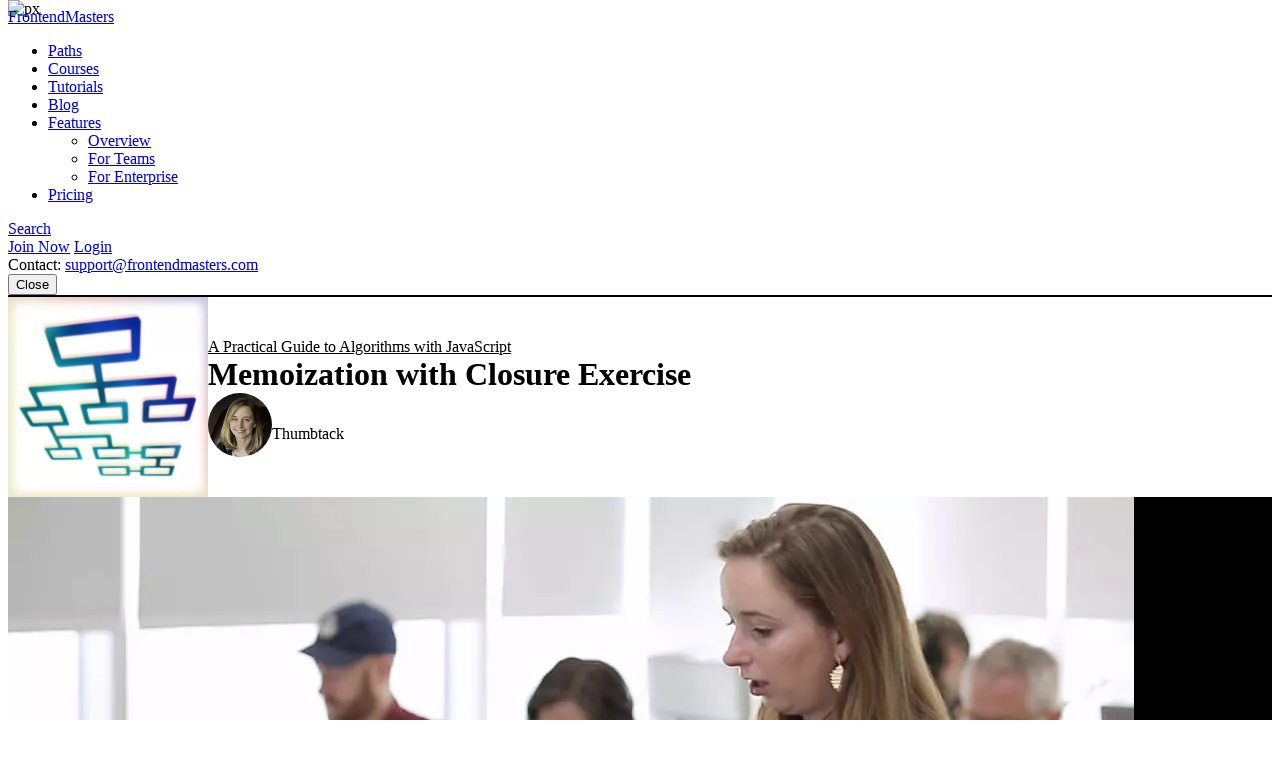

--- FILE ---
content_type: text/html
request_url: https://frontendmasters.com/courses/practical-algorithms/memoization-with-closure-exercise/
body_size: 7708
content:
<!doctype html><html lang=en><head><meta charset=utf-8><meta name=viewport content="width=device-width,initial-scale=1,viewport-fit=cover"><link rel=preconnect href=//static.frontendmasters.com><link rel=preload as=image href=https://static.frontendmasters.com/assets/courses/2018-06-05-practical-algorithms/posterframe.webp fetchpriority=high><title>Memoization with Closure Exercise - A Practical Guide to Algorithms with JavaScript | Frontend Masters</title>
<meta name=description content='In this exercise, students improve the memoize function by moving the cache into a closure.'><meta property="og:title" content="Learn Memoization with Closure Exercise – A Practical Guide to Algorithms with JavaScript"><meta property="og:description" content="In this exercise, students improve the memoize function by moving the cache into a closure."><meta property="og:type" content="website"><meta property="og:url" content="https://frontendmasters.com/courses/practical-algorithms/memoization-with-closure-exercise/"><meta property="og:image" content="https://static.frontendmasters.com/assets/courses/2018-06-05-practical-algorithms/posterframe.jpg"><meta name=twitter:card content="summary"><link rel=canonical href=https://frontendmasters.com/courses/practical-algorithms/memoization-with-closure-exercise/><meta name=apple-mobile-web-app-title content="Frontend Masters"><meta name=application-name content="Frontend Masters"><meta name=twitter:dnt content="on"><link rel=apple-touch-icon sizes=180x180 href=/apple-touch-icon.png><link rel=icon type=image/png sizes=32x32 href=/favicon-32x32.png><link rel=icon type=image/png sizes=16x16 href=/favicon-16x16.png><link rel=manifest href=/manifest.json><link rel=mask-icon href=/safari-pinned-tab.svg color=#c02d28><link rel=stylesheet href=https://static.frontendmasters.com/assets/fm/js/core.c8cdff4007.css><link rel=stylesheet href=https://static.frontendmasters.com/assets/fm/js/courses/course-toc.127b86577e.css><script>(function(e,t,n,s){new URLSearchParams(t.search).forEach((t,s)=>e.add(`FM-SDS-${s.replace(n,"")}`)),(s=t.hash.slice(1))&&e.add(`FM-SDH-${s.replace(n,"")}`),Object.keys(localStorage).forEach(t=>t.startsWith("fm.sd.")&&e.add(`FM-SDL-${t.slice(6).replace(n,"")}`))})(document.documentElement.classList,location,/[^\w-]/g)</script><script>class PromoBannerControl{constructor(){const e=this.getHidden();e.forEach(e=>{document.documentElement.classList.add(`PromoBannerControl-${e}`)})}getHidden(){if(!localStorage.promoBannerControl)return[];try{const e=JSON.parse(localStorage.promoBannerControl);return Array.isArray(e)?e:[]}catch{return[]}}addClass(e){const t=this.getHidden();t.push(e),localStorage.promoBannerControl=JSON.stringify(t),document.documentElement.classList.add(`PromoBannerControl-${e}`)}removeClass(e){const t=this.getHidden(),n=t.indexOf(e);n!==-1&&(t.splice(n,1),localStorage.promoBannerControl=JSON.stringify(t),document.documentElement.classList.remove(`PromoBannerControl-${e}`))}}window._promoBannerControl=new PromoBannerControl</script><script async src="https://www.googletagmanager.com/gtag/js?id=G-KZMH0NYCFR"></script><script>window.dataLayer=window.dataLayer||[];function gtag(){dataLayer.push(arguments)}gtag("js",new Date),gtag("config","G-KZMH0NYCFR")</script><script>!function(e,t,n,s,o,i,a){if(e.fbq)return;o=e.fbq=function(){o.callMethod?o.callMethod.apply(o,arguments):o.queue.push(arguments)},e._fbq||(e._fbq=o),o.push=o,o.loaded=!0,o.version="2.0",o.queue=[],i=t.createElement(n),i.async=!0,i.src=s,a=t.getElementsByTagName(n)[0],a.parentNode.insertBefore(i,a)}(window,document,"script","https://connect.facebook.net/en_US/fbevents.js"),fbq("init","732938192896311"),fbq("track","PageView")</script><noscript><img height=1 width=1 style=display:none src="https://www.facebook.com/tr?id=732938192896311&ev=PageView&noscript=1"></noscript></head><body class=page-courses-practical-algorithms-memoization-with-closure-exercise><a aria-labelledby=skip-to-content-label href=#main-content class=skip-to-content><span id=skip-to-content-label>Skip to main content</span></a><div id=global-search-container></div><div id=before-layout></div><div class=s-vflex><div class=s-flex-1><div id=NotificationTray></div><header class="FM-Header-Main FM-border-gradient-1 FM-border-bottom" role=banner data-header-nav><div class=FM-Header-Content><nav class=header-nav aria-label=Main><div class=logo-wrap><a class=FM-BGI-Link-FM-Logo href=/>FrontendMasters</a></div><div class=nav-stripe></div><ul class=primary-nav><li><a href=/learn/ class=sparkle-nav-item>Paths</a></li><li><a href=/courses/ class=active>Courses</a></li><li><a href=/tutorials/>Tutorials</a></li><li><a href=/blog/>Blog</a></li><li data-dropdown-menu><a href=/features/ aria-haspopup=true aria-expanded=false>Features</a><ul class=sub-nav data-dropdown-subnav><li><a href=/features/>Overview</a></li><li><a href=/features/team/>For Teams</a></li><li><a href=/features/enterprise/>For Enterprise</a></li></ul></li><li><a href=/join/>Pricing</a></li></ul><a class=FM-BGI-Link-Search rel="noindex nofollow" href="?q=" data-global-search>Search</a><div class=secondary-nav><a class="join FM-BtnSmall" href=/join/>Join Now</a>
<a class=login href=/login/ rel=nofollow>Login</a><div class=contact>Contact:
<a href=mailto:support@frontendmasters.com>support@frontendmasters.com</a></div></div><button class=FM-BGI-Link-Menu data-toggle-nav type=button>Close</button></nav></div></header><main id=main-content role=main><header class="Course-Header FM-vp-lg"><div class=FM-wrap><div class=Course-Header-Details><a href=/courses/practical-algorithms/ class=parent>A Practical Guide to Algorithms with JavaScript</a><h1 class=FM-Heading-2>Memoization with Closure Exercise</h1><div class=FM-Round-Thumbnail-Item><div class=wrap><div class=thumbnail><a title="Bianca Gandolfo" href=/teachers/bianca-gandolfo/><img src=https://static.frontendmasters.com/assets/teachers/gandolfo/thumb.webp alt="Bianca Gandolfo" loading=lazy height=64 width=64></a></div><div class=text><div class=main><a href=/teachers/bianca-gandolfo/>Bianca Gandolfo</a></div><div class="secondary gray">Thumbtack</div></div></div></div></div><div class=Course-Header-Thumbnail><img src=https://static.frontendmasters.com/assets/courses/2018-06-05-practical-algorithms/thumb.webp alt="A Practical Guide to Algorithms with JavaScript" height=200 width=200></div></div></header><section data-player-wrapper class="Course-Preview FM-vp-xl"><div class=FM-wrap><button class="PromoPlayer placeholder preview" aria-label="Play video">
<video poster=https://static.frontendmasters.com/assets/courses/2018-06-05-practical-algorithms/posterframe.webp data-fmp=https://static.frontendmasters.com/assets/videos/promo/LuUmGMzJta data-fmp-default data-fmp-hls data-fmp-cta aria-hidden=true></video></button><div class=content><h3 class=FM-Heading-3>Lesson Description</h3><p>The "Memoization with Closure Exercise" Lesson is part of the full, A Practical Guide to Algorithms with JavaScript
course featured in this preview video. Here's what you'd learn in this
lesson:</p><p>In this exercise, students improve the memoize function by moving the cache into a closure.</p><div class=FM-Button-Row-Small><a class=FM-BtnSmall href=/sale/trial/>Get Free Access Now</a></div></div><div class=player-label>Preview</div><button data-player-close class="FM-BGI-Link-Close player-close" type=button>Close</button></div></section><section class="Lesson-Transcript FM-vp-lg"><div class=FM-wrap><h3>Transcript from the "Memoization with Closure Exercise" Lesson</h3><div data-highlight><p data-transcript-start=0>[00:00:00]<br>>> Bianca Gandolfo: So we're gonna keep going with this so the next exercise.<br>>> Bianca Gandolfo: And you probably saw the sneak preview. There's the solutions, which I don't recommend looking at all the solutions and copying them. It's not a way to learn. But they are available for you especially for those of you who aren't here in person to have as a reference.</p><p data-transcript-start=27>[00:00:27]<br>But if you haven't finished the first two you can just copy the solution from the task two and use it for task three. Because we're gonna clean up our approach and make this better.<br>>> Bianca Gandolfo: Okay, so.<br>>> Bianca Gandolfo: All right, so task three is all about cleaning up our global scope.</p><p data-transcript-start=59>[00:00:59]<br>This task is for our advanced viewers, if you are not familiar with closures I recommend just sticking with Exercise 1. If you have played with closures a bit or you wanna take it for a whirl, this is the classic example of when and how to use a closure.</p><p data-transcript-start=77>[00:01:17]<br>And we'll go over it in ten minutes after this. But so the pro tip here, use a closure to return a function that you can call later.<br>>> Bianca Gandolfo: So you can see that we're invoking this function and saving it into a variable name. Then with that variable name we're calling it again.</p><p data-transcript-start=105>[00:01:45]<br>>> Bianca Gandolfo: That's a key.<br>>> Bianca Gandolfo: Aspect of this being a closure. If it was only returning a primitive value and not a function then you wouldn't be able to call it again. It would just be saved to some value. So it's important that we're returning function so that we can call it later.</p><p data-transcript-start=123>[00:02:03]<br>And inside of our closure we retain access to variables that were passed in before, which is a key. So in a closure you can remember prior values. And if you haven't worked with closures yet that probably sounds like Greek and that's okay. Stick with Exercise 1, we'll go through the solution and you'll learn about how closures work.</p><p data-transcript-start=145>[00:02:25]<br>So don't stress about it if that sounds too complicated.</div></div></section><section class="Course-Benefits-CTA FM-gradient-2 FM-vp-xl"><div class=FM-wrap><div class=Course-Benefits><h3 class=FM-Heading-4>Learn Straight from the Experts Who Shape the Modern Web</h3><ul class=benefits><li><div class=gradient-text>250+</div>In-depth Courses</li><li><svg width="43" height="25" viewBox="0 0 43 25" fill="none" xmlns="http://www.w3.org/2000/svg" aria-hidden="true"><g clip-path="url(#clip0_2165_3753)"><path d="M27.6561 22.9355C27.5072 22.9367 27.3601 22.9025 27.2265 22.8356l-5.4422-2.6275-5.4423 2.6275C16.1799 22.9148 15.9999 22.9478 15.8209 22.9313 15.642 22.9148 15.4707 22.8494 15.3251 22.7419 15.1806 22.6337 15.0672 22.4879 14.9969 22.3197 14.9266 22.1515 14.902 21.9671 14.9255 21.7858l.7812-6.097-4.1496-4.4662C11.4338 11.0894 11.3479 10.9248 11.3085 10.746 11.2691 10.5673 11.2777 10.381 11.3333 10.2068 11.3889 10.0326 11.4895 9.87694 11.6245 9.75615 11.7596 9.63537 11.924 9.55395 12.1005 9.52045l5.9257-1.12726 2.881-5.4019c.0945-.14979.2242-.273.377500000000001-.35832C21.4379 2.54764 21.6097 2.50293 21.7843 2.50293 21.9588 2.50293 22.1306 2.54764 22.2839 2.63297 22.4371 2.71829 22.5669 2.8415 22.6613 2.99129l2.881 5.4019L31.468 9.52045C31.6446 9.55395 31.809 9.63537 31.944 9.75615 32.079 9.87694 32.1796 10.0326 32.2352 10.2068 32.2909 10.381 32.2994 10.5673 32.26 10.746 32.2207 10.9248 32.1348 11.0894 32.0115 11.2226l-4.1457 4.4662L28.647 21.7858C28.6653 21.9302 28.653 22.0769 28.6111 22.216 28.5691 22.3552 28.4984 22.4835 28.4038 22.5924 28.3091 22.7014 28.1927 22.7884 28.0624 22.8475 27.932 22.9067 27.7907 22.9367 27.6481 22.9355H27.6561zm-5.8718-4.8923C21.933 18.043 22.0799 18.0771 22.2138 18.1431l4.2136 2.0385L25.828 15.4585C25.8087 15.3086 25.8224 15.1562 25.868 15.0123 25.9136 14.8685 25.9901 14.7368 26.0917 14.6268l3.2106-3.4654L24.7072 10.2869C24.5615 10.2591 24.4237 10.1986 24.3038 10.1098 24.1839 10.0209 24.0849 9.90595 24.0139 9.77322L21.7843 5.61071l-2.2317 4.1829C19.4817 9.92634 19.3826 10.0413 19.2627 10.1301 19.1428 10.219 19.005 10.2795 18.8594 10.3073L14.2642 11.1818l3.2106 3.4654C17.5765 14.7572 17.6529 14.8888 17.6985 15.0327 17.7441 15.1765 17.7578 15.3289 17.7386 15.4788L17.1392 20.2019l4.2135-2.0384C21.4861 18.0923 21.6338 18.0532 21.7843 18.0493V18.0432z" fill="url(#paint0_linear_2165_3753)"/><path d="M4.39963 18.3951C4.25661 18.3963 4.11499 18.3669 3.98434 18.3088 3.85368 18.2506 3.73703 18.1652 3.64224 18.0582 3.54746 17.9512 3.47675 17.8251 3.43489 17.6885 3.39303 17.5519 3.381 17.4079 3.3996 17.2662l.61602-4.6833L.77351 9.15434C.650061 9.02396.564049 8.86277.524515 8.6877.484981 8.51264.493385 8.33017.548842 8.15947.6043 7.98877.704763 7.83614.839675 7.71764.974586 7.59913 1.13896 7.51912 1.31553 7.48601l4.65215-.87913L8.21975 2.45703C8.30584 2.299 8.43305 2.16713 8.58795 2.07534 8.74285 1.98355 8.91968 1.93525 9.09978 1.93555 9.27934 1.93542 9.45562 1.98358 9.61012 2.07499 9.76461 2.1664 9.89162 2.29767 9.97781 2.45503L12.0779 6.31118C12.2049 6.54381 12.2343 6.81732 12.1594 7.07156 12.0846 7.32579 11.9117 7.53991 11.6789 7.66683 11.446 7.79374 11.1722 7.82304 10.9177 7.74829s-.4688-.24744-.5959-.48007L9.09978 5.02846 7.49973 7.98551C7.42869 8.11621 7.32934 8.22942 7.20893 8.31687 7.08851 8.40432 6.95007 8.46381 6.80371 8.491L3.4876 9.11238 5.80567 11.5579C5.90808 11.6658 5.98511 11.7951 6.03113 11.9365 6.07715 12.0779 6.091 12.2277 6.07168 12.3751l-.44001 3.3307 3.0361-1.4446C8.80209 14.1973 8.949 14.1642 9.09778 14.1642S9.39347 14.1973 9.5278 14.2612l2.9601 1.3986C12.7048 15.7858 12.8664 15.9887 12.9406 16.2281 13.0148 16.4676 12.9962 16.7262 12.8884 16.9526 12.7807 17.1789 12.5916 17.3566 12.3589 17.4502 12.1261 17.5439 11.8666 17.5466 11.6319 17.458L9.10178 16.2592l-4.27014 2.042C4.69645 18.3643 4.54884 18.3964 4.39963 18.3951zm34.20107.0C38.4512 18.3952 38.3036 18.3617 38.1687 18.2972l-4.2681-2.028-2.5301 1.1988C31.251 17.5375 31.1183 17.5814 30.9809 17.597 30.8435 17.6126 30.7043 17.5995 30.5722 17.5587 30.4401 17.5178 30.318 17.4501 30.2134 17.3597 30.1089 17.2692 30.0242 17.1582 29.9648 17.0334S29.8726 16.7729 29.8684 16.6349C29.8641 16.4968 29.8886 16.3593 29.9403 16.2312 29.9919 16.103 30.0696 15.987 30.1685 15.8904 30.2673 15.7938 30.3851 15.7187 30.5145 15.6698l2.9601-1.3986C33.6089 14.2073 33.7558 14.1742 33.9046 14.1742S34.2003 14.2073 34.3346 14.2712l3.0361 1.4446L36.9307 12.3851C36.9114 12.2377 36.9252 12.0879 36.9712 11.9465 37.0173 11.8051 37.0943 11.6758 37.1967 11.5679l2.3181-2.44553-3.3161-.62138C36.0523 8.4738 35.9139 8.41431 35.7934 8.32686 35.673 8.23941 35.5737 8.1262 35.5026 7.9955l-1.6-2.95705-1.22 2.23976C32.5555 7.51084 32.3412 7.68353 32.0867 7.75828S31.5584 7.80373 31.3255 7.67682C31.0926 7.5499 30.9198 7.33578 30.8449 7.08154 30.7701 6.82731 30.7994 6.5538 30.9265 6.32117l2.1001-3.85615C33.1128 2.30766 33.2398 2.17639 33.3943 2.08498 33.5488 1.99357 33.725 1.94541 33.9046 1.94554 34.0844 1.9456 34.2608 1.99407 34.4153 2.08584 34.5698 2.17761 34.6967 2.30929 34.7826 2.46702l2.2501 4.13986 4.6521.87113C41.8614 7.51113 42.0258 7.59114 42.1607 7.70965 42.2956 7.82815 42.3961 7.98078 42.4515 8.15148 42.507 8.32218 42.5154 8.50464 42.4759 8.67971 42.4363 8.85477 42.3503 9.01597 42.2269 9.14635L38.9748 12.5789l.616 4.6833C39.6094 17.4039 39.5973 17.5479 39.5555 17.6845 39.5136 17.8211 39.4429 17.9472 39.3481 18.0542 39.2533 18.1612 39.1367 18.2466 39.006 18.3048 38.8754 18.3629 38.7338 18.3923 38.5907 18.3911L38.6007 18.3951z" fill="url(#paint1_linear_2165_3753)"/></g><defs><linearGradient id="paint0_linear_2165_3753" x1="11.2915" y1="5.90851" x2="32.2847" y2="5.90937" gradientUnits="userSpaceOnUse"><stop stop-color="#c02d28"/><stop offset="1" stop-color="#e66225"/></linearGradient><linearGradient id="paint1_linear_2165_3753" x1=".514588" y1="4.67893" x2="42.501" y2="4.6832" gradientUnits="userSpaceOnUse"><stop stop-color="#c02d28"/><stop offset="1" stop-color="#e66225"/></linearGradient><clipPath id="clip0_2165_3753"><rect width="43" height="21" fill="#fff" transform="translate(0 1.93555)"/></clipPath></defs></svg>
Industry Leading Experts</li><li><div class=gradient-text>24</div>Learning Paths</li><li><svg width="24" height="25" viewBox="0 0 24 25" fill="none" xmlns="http://www.w3.org/2000/svg" aria-hidden="true"><g clip-path="url(#clip0_2165_3763)"><path d="M2 3.43555H22" stroke="url(#paint0_linear_2165_3763)" stroke-width="2" stroke-linecap="round" stroke-linejoin="round"/><path d="M21 3.43555V14.4355C21 14.966 20.7893 15.4747 20.4142 15.8498 20.0391 16.2248 19.5304 16.4355 19 16.4355H5C4.46957 16.4355 3.96086 16.2248 3.58579 15.8498 3.21071 15.4747 3 14.966 3 14.4355V3.43555" stroke="url(#paint1_linear_2165_3763)" stroke-width="2" stroke-linecap="round" stroke-linejoin="round"/><path d="M7 21.4355l5-5 5 5" stroke="url(#paint2_linear_2165_3763)" stroke-width="2" stroke-linecap="round" stroke-linejoin="round"/></g><defs><linearGradient id="paint0_linear_2165_3763" x1="2.00695" y1="3.60222" x2="22.0003" y2="3.61814" gradientUnits="userSpaceOnUse"><stop stop-color="#c02d28"/><stop offset="1" stop-color="#e66225"/></linearGradient><linearGradient id="paint1_linear_2165_3763" x1="3.00625" y1="5.60231" x2="21.0003" y2="5.6033" gradientUnits="userSpaceOnUse"><stop stop-color="#c02d28"/><stop offset="1" stop-color="#e66225"/></linearGradient><linearGradient id="paint2_linear_2165_3763" x1="7.00347" y1="17.2689" x2="17.0001" y2="17.2697" gradientUnits="userSpaceOnUse"><stop stop-color="#c02d28"/><stop offset="1" stop-color="#e66225"/></linearGradient><clipPath id="clip0_2165_3763"><rect width="24" height="24" fill="#fff" transform="translate(0 0.435547)"/></clipPath></defs></svg>
Live Interactive Workshops</li></ul><a class=FM-BtnSmall href=/join/>Get Unlimited Access Now</a></div><div class="FM-center FM-vp-top-md"><learning-path-quiz utm-source=home cta-style=link></learning-path-quiz></div></div></section></main></div><footer class=FM-Footer role=contentinfo><div class=FM-Footer-Content><nav class=footer-nav aria-label=Footer><a class=FM-BGI-Link-FM-Logo href=/>FrontendMasters</a><ul><li><a href=/learn/>Paths</a></li><li><a href=/courses/>Courses</a></li><li><a href=/tutorials/>Tutorials</a></li><li><a href=/workshops/>Workshops</a></li><li><a href=/topics/>Topics</a></li><li><a href=/teachers/>Teachers</a></li><li><a href=/reviews/>Reviews</a></li><li><a href=/blog/>Blog</a></li><li><a href=/faq/>FAQ</a></li><li><a href=/login/ rel=nofollow>Login</a></li><li><a href=/join/>Join Now</a></li></ul></nav><div class=footer-additional><div class=social><a class=FM-BGI-Link-Twitter href=https://twitter.com/FrontendMasters target=_blank rel=noopener aria-label="X/Twitter (opens in new tab)">X/Twitter</a>
<a class=FM-BGI-Link-Linked-In href=https://www.linkedin.com/company/frontend-masters/ target=_blank rel=noopener aria-label="LinkedIn (opens in new tab)">LinkedIn</a>
<a class=FM-BGI-Link-Facebook href=https://www.facebook.com/FrontendMasters target=_blank rel=noopener aria-label="Facebook (opens in new tab)">Facebook</a>
<a class=FM-BGI-Link-Instagram href=https://instagram.com/FrontendMasters target=_blank rel=noopener aria-label="Instagram (opens in new tab)">Instagram</a></div><div class=app-stores><a class=FM-BGI-Link-Apple-App-Store href=https://apps.apple.com/app/frontend-masters/id1383780486 target=_blank rel=noopener aria-label="Apple App Store (opens in new tab)">Apple App Store</a>
<a class=FM-BGI-Link-Google-App-Store href="https://play.google.com/store/apps/details?id=in.mjg.frontendmasters.store&utm_source=frontendmasters_com&pcampaignid=MKT-Other-global-all-co-prtnr-py-PartBadge-Mar2515-1" target=_blank rel=noopener aria-label="Google App Store (opens in new tab)">Google App Store</a></div><div class=contact>Contact:
<a href=mailto:support@frontendmasters.com>support@frontendmasters.com</a></div></div><div class="footer-legal FM-Intercom-Area no-intercom"><div>Frontend Masters is proudly made in Minneapolis, MN</div><div>© 2026 Frontend Masters ·
<a href=/company/terms/>Terms of Service</a> ·
<a href=/company/privacy/>Privacy Policy</a></div></div></div></footer></div><img src=https://px.api.frontendmasters.com/v1/px/ height=0 width=0 style=position:absolute;top:0;z-index:-1 referrerpolicy=no-referrer-when-downgrade loading=lazy alt=px>
<script>window._bs=window._bs||{}</script><script defer src=https://static.frontendmasters.com/assets/fm/js/core.6fa5f875ba.js></script><script defer src=https://static.frontendmasters.com/assets/fm/js/course-toc.320ce2e717.js></script><script defer src=https://static.frontendmasters.com/assets/fm/js/discount-aware-init.ec8b6926d9.js></script></body></html>